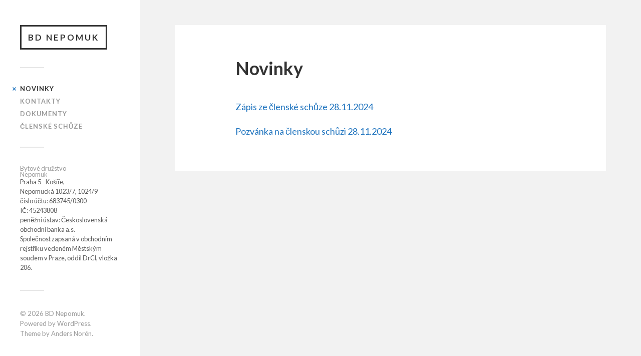

--- FILE ---
content_type: text/html; charset=UTF-8
request_url: http://bdnepomuk.cz/
body_size: 3796
content:
<!DOCTYPE html>

<html class="no-js" lang="cs-CZ">

	<head profile="http://gmpg.org/xfn/11">
		
		<meta http-equiv="Content-Type" content="text/html; charset=UTF-8" />
		<meta name="viewport" content="width=device-width, initial-scale=1.0, maximum-scale=1.0, user-scalable=no" >
		 
		<title>BD Nepomuk &#8211; Bytové družstvo Nepomuk </title>
<script>document.documentElement.className = document.documentElement.className.replace("no-js","js");</script>
<link rel='dns-prefetch' href='//www.google.com' />
<link rel='dns-prefetch' href='//fonts.googleapis.com' />
<link rel='dns-prefetch' href='//s.w.org' />
<link rel="alternate" type="application/rss+xml" title="BD Nepomuk &raquo; RSS zdroj" href="http://bdnepomuk.cz/feed" />
		<script type="text/javascript">
			window._wpemojiSettings = {"baseUrl":"https:\/\/s.w.org\/images\/core\/emoji\/11\/72x72\/","ext":".png","svgUrl":"https:\/\/s.w.org\/images\/core\/emoji\/11\/svg\/","svgExt":".svg","source":{"concatemoji":"http:\/\/bdnepomuk.cz\/wp-includes\/js\/wp-emoji-release.min.js?ver=4.9.26"}};
			!function(e,a,t){var n,r,o,i=a.createElement("canvas"),p=i.getContext&&i.getContext("2d");function s(e,t){var a=String.fromCharCode;p.clearRect(0,0,i.width,i.height),p.fillText(a.apply(this,e),0,0);e=i.toDataURL();return p.clearRect(0,0,i.width,i.height),p.fillText(a.apply(this,t),0,0),e===i.toDataURL()}function c(e){var t=a.createElement("script");t.src=e,t.defer=t.type="text/javascript",a.getElementsByTagName("head")[0].appendChild(t)}for(o=Array("flag","emoji"),t.supports={everything:!0,everythingExceptFlag:!0},r=0;r<o.length;r++)t.supports[o[r]]=function(e){if(!p||!p.fillText)return!1;switch(p.textBaseline="top",p.font="600 32px Arial",e){case"flag":return s([55356,56826,55356,56819],[55356,56826,8203,55356,56819])?!1:!s([55356,57332,56128,56423,56128,56418,56128,56421,56128,56430,56128,56423,56128,56447],[55356,57332,8203,56128,56423,8203,56128,56418,8203,56128,56421,8203,56128,56430,8203,56128,56423,8203,56128,56447]);case"emoji":return!s([55358,56760,9792,65039],[55358,56760,8203,9792,65039])}return!1}(o[r]),t.supports.everything=t.supports.everything&&t.supports[o[r]],"flag"!==o[r]&&(t.supports.everythingExceptFlag=t.supports.everythingExceptFlag&&t.supports[o[r]]);t.supports.everythingExceptFlag=t.supports.everythingExceptFlag&&!t.supports.flag,t.DOMReady=!1,t.readyCallback=function(){t.DOMReady=!0},t.supports.everything||(n=function(){t.readyCallback()},a.addEventListener?(a.addEventListener("DOMContentLoaded",n,!1),e.addEventListener("load",n,!1)):(e.attachEvent("onload",n),a.attachEvent("onreadystatechange",function(){"complete"===a.readyState&&t.readyCallback()})),(n=t.source||{}).concatemoji?c(n.concatemoji):n.wpemoji&&n.twemoji&&(c(n.twemoji),c(n.wpemoji)))}(window,document,window._wpemojiSettings);
		</script>
		<style type="text/css">
img.wp-smiley,
img.emoji {
	display: inline !important;
	border: none !important;
	box-shadow: none !important;
	height: 1em !important;
	width: 1em !important;
	margin: 0 .07em !important;
	vertical-align: -0.1em !important;
	background: none !important;
	padding: 0 !important;
}
</style>
<link rel='stylesheet' id='google.fonts-css'  href='http://fonts.googleapis.com/css?family=PT+Sans%7CPT+Sans&#038;subset=cyrillic%2Clatin&#038;ver=4.9.26' type='text/css' media='all' />
<link rel='stylesheet' id='googlefonts-css'  href='http://fonts.googleapis.com/css?family=Cantarell:400|Droid+Sans:400&subset=latin' type='text/css' media='all' />
<link rel='stylesheet' id='fukasawa_googleFonts-css'  href='//fonts.googleapis.com/css?family=Lato%3A400%2C400italic%2C700%2C700italic&#038;ver=4.9.26' type='text/css' media='all' />
<link rel='stylesheet' id='fukasawa_genericons-css'  href='http://bdnepomuk.cz/wp-content/themes/fukasawa/genericons/genericons.css?ver=4.9.26' type='text/css' media='all' />
<link rel='stylesheet' id='fukasawa_style-css'  href='http://bdnepomuk.cz/wp-content/themes/fukasawa/style.css?ver=4.9.26' type='text/css' media='all' />
<script type='text/javascript' src='https://www.google.com/jsapi?ver=4.9.26'></script>
<script type='text/javascript' src='http://bdnepomuk.cz/wp-includes/js/jquery/jquery.js?ver=1.12.4'></script>
<script type='text/javascript' src='http://bdnepomuk.cz/wp-includes/js/jquery/jquery-migrate.min.js?ver=1.4.1'></script>
<script type='text/javascript' src='http://bdnepomuk.cz/wp-content/themes/fukasawa/js/flexslider.min.js?ver=1'></script>
<link rel='https://api.w.org/' href='http://bdnepomuk.cz/wp-json/' />
<link rel="EditURI" type="application/rsd+xml" title="RSD" href="http://bdnepomuk.cz/xmlrpc.php?rsd" />
<link rel="wlwmanifest" type="application/wlwmanifest+xml" href="http://bdnepomuk.cz/wp-includes/wlwmanifest.xml" /> 
<meta name="generator" content="WordPress 4.9.26" />
<link rel="canonical" href="http://bdnepomuk.cz/" />
<link rel='shortlink' href='http://bdnepomuk.cz/' />
<link rel="alternate" type="application/json+oembed" href="http://bdnepomuk.cz/wp-json/oembed/1.0/embed?url=http%3A%2F%2Fbdnepomuk.cz%2F" />
<link rel="alternate" type="text/xml+oembed" href="http://bdnepomuk.cz/wp-json/oembed/1.0/embed?url=http%3A%2F%2Fbdnepomuk.cz%2F&#038;format=xml" />
<style type="text/css" media="screen">Enter selector here{
font-family: 'PT Sans' !important;
font-weight: normal !important;
font-style: normal !important;
font-size: 12px !important;
color: #000000 !important;
line-height: 1.4em !important;
word-spacing: 0em !important;
letter-spacing: 0em !important;
}
Enter selector here{
font-family: 'PT Sans' !important;
font-weight: normal !important;
font-style: normal !important;
font-size: 12px !important;
color: #000000 !important;
line-height: 1.4em !important;
word-spacing: 0em !important;
letter-spacing: 0em !important;
}
</style>      
	      <!-- Customizer CSS --> 
	      
	      <style type="text/css">
	           body a { color:#1e73be; }	           body a:hover { color:#1e73be; }	           .main-menu .current-menu-item:before { color:#1e73be; }	           .main-menu .current_page_item:before { color:#1e73be; }	           .widget-content .textwidget a:hover { color:#1e73be; }	           .widget_fukasawa_recent_posts a:hover .title { color:#1e73be; }	           .widget_fukasawa_recent_comments a:hover .title { color:#1e73be; }	           .widget_archive li a:hover { color:#1e73be; }	           .widget_categories li a:hover { color:#1e73be; }	           .widget_meta li a:hover { color:#1e73be; }	           .widget_nav_menu li a:hover { color:#1e73be; }	           .widget_rss .widget-content ul a.rsswidget:hover { color:#1e73be; }	           #wp-calendar thead { color:#1e73be; }	           .widget_tag_cloud a:hover { background:#1e73be; }	           .search-button:hover .genericon { color:#1e73be; }	           .flex-direction-nav a:hover { background-color:#1e73be; }	           a.post-quote:hover { background:#1e73be; }	           .posts .post-title a:hover { color:#1e73be; }	           .post-content a { color:#1e73be; }	           .post-content a:hover { color:#1e73be; }	           .post-content a:hover { border-bottom-color:#1e73be; }	           .post-content blockquote:before { color:#1e73be; }	           .post-content fieldset legend { background:#1e73be; }	           .post-content input[type="submit"]:hover { background:#1e73be; }	           .post-content input[type="button"]:hover { background:#1e73be; }	           .post-content input[type="reset"]:hover { background:#1e73be; }	           .page-links a:hover { background:#1e73be; }	           .comments .pingbacks li a:hover { color:#1e73be; }	           .comment-header h4 a:hover { color:#1e73be; }	           .bypostauthor.commet .comment-header:before { background:#1e73be; }	           .form-submit #submit:hover { background-color:#1e73be; }	           
	           .nav-toggle.active { background-color:#1e73be; }	           .mobile-menu .current-menu-item:before { color:#1e73be; }	           .mobile-menu .current_page_item:before { color:#1e73be; }	           
	           body#tinymce.wp-editor a { color:#1e73be; }	           body#tinymce.wp-editor a:hover { color:#1e73be; }	           body#tinymce.wp-editor fieldset legend { background:#1e73be; }	           body#tinymce.wp-editor blockquote:before { color:#1e73be; }	      </style> 
	      
	      <!--/Customizer CSS-->
	      
      	
	</head>
	
	<body class="home page-template-default page page-id-48 wp-is-not-mobile">
	
		<div class="mobile-navigation">
	
			<ul class="mobile-menu">
						
				<li id="menu-item-50" class="menu-item menu-item-type-post_type menu-item-object-page menu-item-home current-menu-item page_item page-item-48 current_page_item menu-item-50"><a href="http://bdnepomuk.cz/">Novinky</a></li>
<li id="menu-item-100" class="menu-item menu-item-type-post_type menu-item-object-page menu-item-100"><a href="http://bdnepomuk.cz/kontakty">Kontakty</a></li>
<li id="menu-item-34" class="menu-item menu-item-type-post_type menu-item-object-page menu-item-34"><a href="http://bdnepomuk.cz/dokumenty">Dokumenty</a></li>
<li id="menu-item-37" class="menu-item menu-item-type-post_type menu-item-object-page menu-item-37"><a href="http://bdnepomuk.cz/clenske-schuze">Členské schůze</a></li>
				
			 </ul>
		 
		</div><!-- .mobile-navigation -->
	
		<div class="sidebar">
		
					
				<h2 class="blog-title">
					<a href="http://bdnepomuk.cz" title="BD Nepomuk &mdash; Bytové družstvo Nepomuk " rel="home">BD Nepomuk</a>
				</h2>
				
						
			<a class="nav-toggle hidden" title="Click to view the navigation" href="#">
			
				<div class="bars">
				
					<div class="bar"></div>
					<div class="bar"></div>
					<div class="bar"></div>
					
					<div class="clear"></div>
				
				</div>
				
				<p>
					<span class="menu">Menu</span>
					<span class="close">Close</span>
				</p>
			
			</a>
			
				<ul class="main-menu">

					<li class="menu-item menu-item-type-post_type menu-item-object-page menu-item-home current-menu-item page_item page-item-48 current_page_item menu-item-50"><a href="http://bdnepomuk.cz/">Novinky</a></li>
<li class="menu-item menu-item-type-post_type menu-item-object-page menu-item-100"><a href="http://bdnepomuk.cz/kontakty">Kontakty</a></li>
<li class="menu-item menu-item-type-post_type menu-item-object-page menu-item-34"><a href="http://bdnepomuk.cz/dokumenty">Dokumenty</a></li>
<li class="menu-item menu-item-type-post_type menu-item-object-page menu-item-37"><a href="http://bdnepomuk.cz/clenske-schuze">Členské schůze</a></li>

				</ul>

				
					<div class="widgets">

						<div class="widget widget_text"><div class="widget-content">			<div class="textwidget"><h1 class="main-title"><a href="http://bdnepomuk.cz/">Bytové družstvo<br><span class="bigger">Nepomuk</span></a></h1>
<aside class="infobox">
	<div class="infohalf left">
		Praha 5 - Košíře,<br>
		Nepomucká 1023/7, 1024/9
	</div><div class="infohalf right">
	číslo účtu: 683745/0300<br>
	IČ: 45243808
	</div>
	<div class="cleaner"></div>
</aside>
<div class="infobox smaller justify">
	peněžní ústav: Československá obchodní banka a.s.<br>
	Společnost zapsaná v obchodním rejstříku vedeném Městským soudem v Praze, oddíl DrCl, vložka 206.
</div></div>
		</div><div class="clear"></div></div>
					</div>

				
				<div class="credits">

					<p>&copy; 2026 <a href="http://bdnepomuk.cz/">BD Nepomuk</a>.</p>
					<p>Powered by <a href="http://www.wordpress.org">WordPress</a>.</p>
					<p>Theme by <a href="http://www.andersnoren.se">Anders Nor&eacute;n</a>.</p>

				</div>

				<div class="clear"></div>
							
		</div><!-- .sidebar -->
	
		<div class="wrapper" id="wrapper">
<div class="content thin">		

		
		<div class="post single post-48 page type-page status-publish hentry">
		
						
			<div class="post-inner">
												
				<div class="post-header">
																										
					<h1 class="post-title">Novinky</h1>															
				</div><!-- .post-header section -->
				    
			    <div class="post-content">
			    
					<p><a href="http://bdnepomuk.cz/wp-content/uploads/2025/01/BDN_clenska_schuze_zapis_2024-12-16.pdf">Zápis ze členské schůze 28.11.2024</a></p>
<p><a href="http://bdnepomuk.cz/wp-content/uploads/2025/01/BDN_clenska_schuze_pozvanka_2024-11-28.pdf">Pozvánka na členskou schůzi 28.11.2024</a></p>
			    
			    </div>
	
			</div><!-- .post-inner -->
			
					
		</div><!-- .post -->
		
	
	<div class="clear"></div>
	
</div><!-- .content -->
								
    </div><!-- .wrapper -->

<script type='text/javascript' src='http://bdnepomuk.cz/wp-includes/js/imagesloaded.min.js?ver=3.2.0'></script>
<script type='text/javascript' src='http://bdnepomuk.cz/wp-includes/js/masonry.min.js?ver=3.3.2'></script>
<script type='text/javascript' src='http://bdnepomuk.cz/wp-content/themes/fukasawa/js/global.js?ver=4.9.26'></script>
<script type='text/javascript' src='http://bdnepomuk.cz/wp-includes/js/wp-embed.min.js?ver=4.9.26'></script>

</body>
</html>